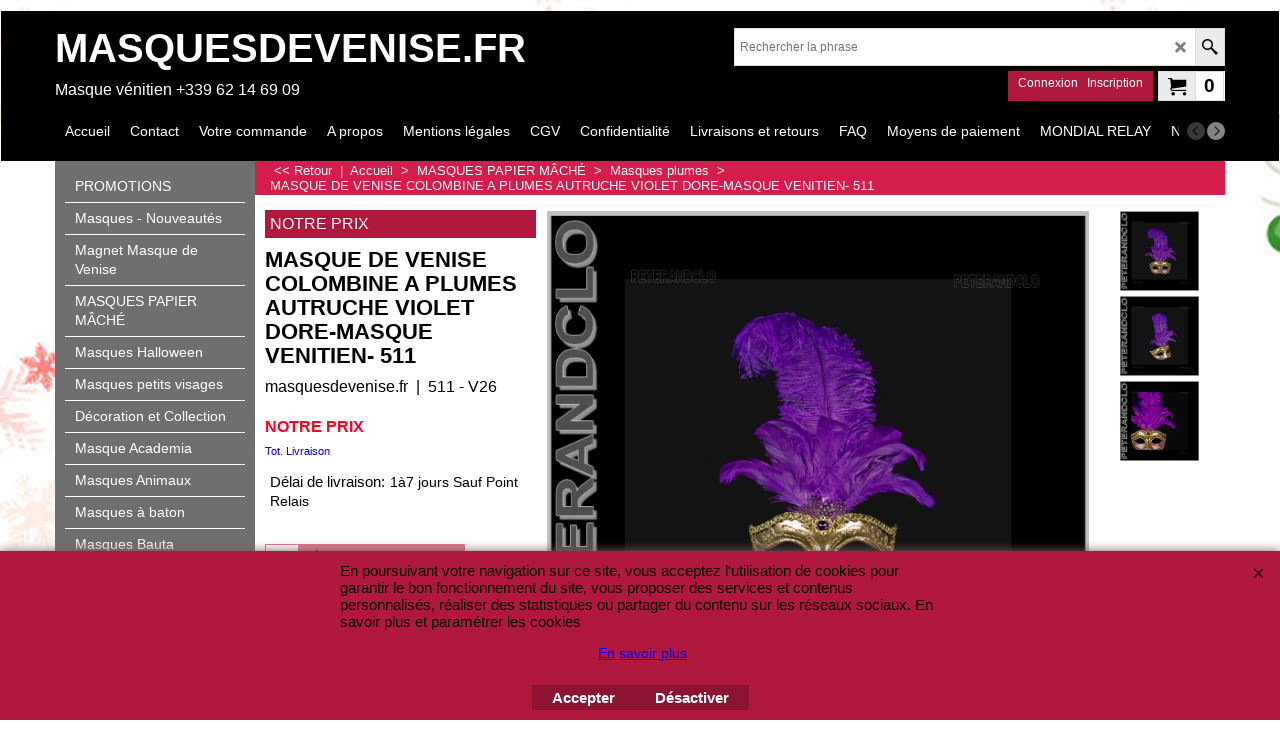

--- FILE ---
content_type: text/xml;charset=UTF-8
request_url: https://www.masquesdevenise.fr/contents/stkcontrol/stkControl.php
body_size: 477
content:
{"data":{"522 - V25":{"errmsg":"Warning: stock level is unknown","statuscode":-3},"528  - V30":[{"ProductID":"P528","InternalID":"P528","Quantity":"1.000","MinOrderQuantity":"1.000","MaxOrderQuantity":"1.000","errmsg":"","statuscode":0}],"809-V42":{"errmsg":"Warning: stock level is unknown","statuscode":-3},"511 - V26":{"errmsg":"Warning: stock level is unknown","statuscode":-3},"494 - V21 30":{"errmsg":"Warning: stock level is unknown","statuscode":-3},"512 - V26":{"errmsg":"Warning: stock level is unknown","statuscode":-3},"514  V26":[{"ProductID":"P514","InternalID":"P514","Quantity":"2.000","MinOrderQuantity":"1.000","MaxOrderQuantity":"2.000","errmsg":"","statuscode":0}],"492 V21":[{"ProductID":"P492","InternalID":"P492","Quantity":"1.000","MinOrderQuantity":"1.000","MaxOrderQuantity":"1.000","errmsg":"","statuscode":0}],"807 - V42":{"errmsg":"Warning: stock level is unknown","statuscode":-3},"496 - 22":{"errmsg":"Warning: stock level is unknown","statuscode":-3},"510 V35":{"errmsg":"Warning: stock level is unknown","statuscode":-3},"521 - V25":{"errmsg":"Warning: stock level is unknown","statuscode":-3},"572 - V34":{"errmsg":"Warning: stock level is unknown","statuscode":-3},"22512 - VG3C":[{"ProductID":"P22512","InternalID":"P22512","Quantity":"2.000","MinOrderQuantity":"1.000","MaxOrderQuantity":"2.000","errmsg":"","statuscode":0}],"852-V44":[{"ProductID":"P852","InternalID":"P852","Quantity":"2.000","MinOrderQuantity":"1.000","MaxOrderQuantity":"2.000","errmsg":"","statuscode":0}],"22428 - ROOM 7":[{"ProductID":"P22428","InternalID":"P22428","Quantity":"1.000","MinOrderQuantity":"1.000","MaxOrderQuantity":"1.000","errmsg":"","statuscode":0}],"22425 - ROOM 7":[{"ProductID":"P22425","InternalID":"P22425","Quantity":"1.000","MinOrderQuantity":"1.000","MaxOrderQuantity":"1.000","errmsg":"","statuscode":0}],"857 - V44":{"errmsg":"Warning: stock level is unknown","statuscode":-3},"22427 - ROOM 7":[{"ProductID":"P22427","InternalID":"P22427","Quantity":"1.000","MinOrderQuantity":"1.000","MaxOrderQuantity":"1.000","errmsg":"","statuscode":0}],"22433 - VPM1":{"errmsg":"Warning: stock level is unknown","statuscode":-3},"22437 - ROOM 7":{"errmsg":"Warning: stock level is unknown","statuscode":-3},"22539 - V38":[{"ProductID":"P22539","InternalID":"P22539","Quantity":"5.000","MinOrderQuantity":"1.000","MaxOrderQuantity":"5.000","errmsg":"","statuscode":0}],"573 - V34":{"errmsg":"Warning: stock level is unknown","statuscode":-3},"22432 - ROOM 7":[{"ProductID":"P22432","InternalID":"P22432","Quantity":"1.000","MinOrderQuantity":"1.000","MaxOrderQuantity":"1.000","errmsg":"","statuscode":0}],"22515 - VG3D":[{"ProductID":"P22515","InternalID":"P22515","Quantity":"2.000","MinOrderQuantity":"1.000","MaxOrderQuantity":"2.000","errmsg":"","statuscode":0}],"22514 - VG3C":[{"ProductID":"P22514","InternalID":"P22514","Quantity":"2.000","MinOrderQuantity":"1.000","MaxOrderQuantity":"2.000","errmsg":"","statuscode":0}],"22513 -  VG3C":[{"ProductID":"P22513","InternalID":"P22513","Quantity":"2.000","MinOrderQuantity":"1.000","MaxOrderQuantity":"2.000","errmsg":"","statuscode":0}],"22520 - V40":[{"ProductID":"P22520","InternalID":"P22520","Quantity":"1.000","MinOrderQuantity":"1.000","MaxOrderQuantity":"1.000","errmsg":"","statuscode":0}],"22429 - ROOM 7":[{"ProductID":"P22429","InternalID":"P22429","Quantity":"2.000","MinOrderQuantity":"1.000","MaxOrderQuantity":"2.000","errmsg":"","statuscode":0}],"22430 - ROOM 7":[{"ProductID":"P22430","InternalID":"P22430","Quantity":"1.000","MinOrderQuantity":"1.000","MaxOrderQuantity":"1.000","errmsg":"","statuscode":0}],"523 - GAR PTE 4":{"errmsg":"Warning: stock level is unknown","statuscode":-3},"22372 - GAR PTE 8":{"errmsg":"Warning: stock level is unknown","statuscode":-3},"281 -V8":[{"ProductID":"P281","InternalID":"P281","Quantity":"1.000","MinOrderQuantity":"1.000","MaxOrderQuantity":"1.000","errmsg":"","statuscode":0}],"232 -V9":[{"ProductID":"P232","InternalID":"P232","Quantity":"1.000","MinOrderQuantity":"1.000","MaxOrderQuantity":"1.000","errmsg":"","statuscode":0}],"568 -FS6":[{"ProductID":"P568","InternalID":"P568","Quantity":"0.000","MinOrderQuantity":"1.000","MaxOrderQuantity":"1.000","errmsg":"","statuscode":0}],"1002 - GAR9":{"errmsg":"Warning: stock level is unknown","statuscode":-3},"805 - GAR 9":{"errmsg":"Warning: stock level is unknown","statuscode":-3},"526 - GAR9":[{"ProductID":"P526","InternalID":"P526","Quantity":"1.000","MinOrderQuantity":"1.000","MaxOrderQuantity":"1.000","errmsg":"","statuscode":0}],"587 GAR 9":[{"ProductID":"P587","InternalID":"P587","Quantity":"2.000","MinOrderQuantity":"1.000","MaxOrderQuantity":"2.000","errmsg":"","statuscode":0}],"22422 - ROOM 7":[{"ProductID":"P22422","InternalID":"P22422","Quantity":"0.000","MinOrderQuantity":"1.000","MaxOrderQuantity":"1.000","errmsg":"","statuscode":0}],"1816":{"errmsg":"Warning: stock level is unknown","statuscode":-3},"22420 - ROOM 7":[{"ProductID":"P22420","InternalID":"P22420","Quantity":"1.000","MinOrderQuantity":"1.000","MaxOrderQuantity":"2.000","errmsg":"","statuscode":0}],"1375":{"errmsg":"Warning: stock level is unknown","statuscode":-3},"495-V30":[{"ProductID":"P495","InternalID":"P495","Quantity":"0.000","MinOrderQuantity":"1.000","MaxOrderQuantity":"1.000","errmsg":"","statuscode":0}],"808 - V42":[{"ProductID":"P808","InternalID":"P808","Quantity":"0.000","MinOrderQuantity":"1.000","MaxOrderQuantity":"2.000","errmsg":"","statuscode":0}],"22434 - ROOM 7":[{"ProductID":"P22434","InternalID":"P22434","Quantity":"0.000","MinOrderQuantity":"1.000","MaxOrderQuantity":"2.000","errmsg":"","statuscode":0}],"22426 - ROOM 7":[{"ProductID":"P22426","InternalID":"P22426","Quantity":"0.000","MinOrderQuantity":"1.000","MaxOrderQuantity":"1.000","errmsg":"","statuscode":0}],"529 - V31":[{"ProductID":"P529","InternalID":"P529","Quantity":"0.000","MinOrderQuantity":"1.000","MaxOrderQuantity":"1.000","errmsg":"","statuscode":0}],"22371 - GAR PTE 4":[{"ProductID":"P22371","InternalID":"P22371","Quantity":"0.000","MinOrderQuantity":"1.000","MaxOrderQuantity":"1.000","errmsg":"","statuscode":0}],"22431 - ROOM 7":[{"ProductID":"P22431","InternalID":"P22431","Quantity":"0.000","MinOrderQuantity":"1.000","MaxOrderQuantity":"1.000","errmsg":"","statuscode":0}],"2542 - Gar pte 5":[{"ProductID":"P22542","InternalID":"P22542","Quantity":"0.000","MinOrderQuantity":"1.000","MaxOrderQuantity":"1.000","errmsg":"","statuscode":0}]}}

--- FILE ---
content_type: text/javascript
request_url: https://www.masquesdevenise.fr/contents/fr/d60_Masques_plumes-papier-mache_.js?lmd=f
body_size: 3215
content:
var tf=(this.name=='dynLoad'?parent.tf:this),core;
//<!--BEGIN_C78E91C8-61BA-447e-B459-F6FE529C7724-->
var LMD='46034.421528';
//<!--END_C78E91C8-61BA-447e-B459-F6FE529C7724-->
if(tf.nametag.get('sig')==tf.wssig||this.name=='price'||this.name=='dynLoad'||tf.content.isInSF()){
var _prc=[
'[base64]',
'[base64]',
'[base64]',
'[base64]',
'[base64]',
'[base64]',
'[base64]',
'[base64]',
'[base64]',
'[base64]',
'[base64]',
'[base64]',
'[base64]',
'[base64]',
'[base64]',
'[base64]',
'[base64]',
'[base64]',
'[base64]',
'[base64]',
'[base64]',
'[base64]',
'[base64]',
'[base64]',
'[base64]',
'[base64]',
'[base64]',
'[base64]',
'[base64]',
'[base64]',
'[base64]',
'[base64]',
'[base64]',
'[base64]',
'[base64]',
'[base64]',
'[base64]',
'[base64]',
'[base64]',
'[base64]',
'[base64]'];
var qsStkQry='qry=522 - V25,528  - V30,809-V42,511 - V26,494 - V21 30,512 - V26,514  V26,492 V21,807 - V42,496 - 22,510 V35,521 - V25,572 - V34,22512 - VG3C,852-V44,22428 - ROOM 7,22425 - ROOM 7,857 - V44,22427 - ROOM 7,22433 - VPM1,22437 - ROOM 7,22539 - V38,573 - V34,22432 - ROOM 7,22515 - VG3D,22514 - VG3C,22513 -  VG3C,22520 - V40,22429 - ROOM 7,22430 - ROOM 7,523 - GAR PTE 4,22372 - GAR PTE 8,281 -V8,232 -V9,568 -FS6,1002 - GAR9,805 - GAR 9,526 - GAR9,587 GAR 9,22422 - ROOM 7,1816,22420 - ROOM 7,1375,495-V30,808 - V42,22434 - ROOM 7,22426 - ROOM 7,529 - V31,22371 - GAR PTE 4,22431 - ROOM 7,2542 - Gar pte 5,&h=4B1E600752E562400AF80B1A5D6F52822D5C28EA&id=B4C312EC2E8891F4008421C9A59B40AA35516D1A'.split('&h=');
qsStkQry=qsStkQry[0].replace(/\+/g,'%2b').replace(/&/g,'%26')+'&h='+qsStkQry[1];
tf.content.dynLoadPrice('fr/d60_Masques_plumes-papier-mache_',_prc,true,tf.isInSF()?null:function(id){if(tf.core.endload)tf.core.endload(id);else {try{if(parent.endload)parent.endload(id);}catch(e){}}},tf.wm.jfile('d60_Masques_plumes-papier-mache_.js'),qsStkQry);
}
function checkpagedate(){
var p=tf.content;
if(p&&typeof(p.LMD)=='string'&&p.LMD!=''&&'d60_Masques_plumes-papier-mache_.js'.replace(/(_|\.js)/g,'')==tf.wm.jfile(p.location.href).replace(/(_|\.html)/g,'')){
if(LMD!=p.LMD)p.location.replace(tf.wm.url('d60_Masques_plumes-papier-mache.html',LMD,1));
}else setTimeout("checkpagedate()",200);
}
if(this.name!='dynamic'&&this.name!='dynLoad'){checkpagedate();}
var loaded=true;
// Version tag, please don't remove
// $Revision: 33330 $
// $HeadURL: svn://localhost/ShopFactory/branches/V14_60/bin/SFXTemplates/Themes/SFX-GIF-AA_bey-col/Pages/SFX-Content_1/prices.js $

--- FILE ---
content_type: text/javascript
request_url: https://www.masquesdevenise.fr/contents/fr/contactus_address.js?lmd=45476.747917
body_size: -55
content:
var addressFormatHTML='<ul><li class="GC22 AddressformatTitle">MASQUESDEVENISE.FR</li><li class="GC4">SARL SCEPI DEMORY</li><li class="GC4">DEMORY Sylvie<BR>N° SIRET   8030548.00019<BR><BR>Siège Social :  46 rue du Moulin<BR><BR>62610 Nielles les Ardres<BR><BR></li><li class="GC4">NIELLES LES ARDRES</li><li class="GC4">France</li><li class="GC4">62610</li><li class="GC4"><span>Téléphone:</span> 09.62.14.69.09  ( appel non surtaxé ) OU 06.76.95.36.33</li><li class="GC4"><span>E-mail:</span> <a href="mailto:contact@masquesdevenise.fr">contact@masquesdevenise.fr</a></li><li class="GC4"><span>E-mail (commandes):</span> <a href="mailto:commande@masquesdevenise.fr">commande@masquesdevenise.fr</a></li><li class="GC4">Numéro de la société&nbsp;8030548.00019</li></ul>';